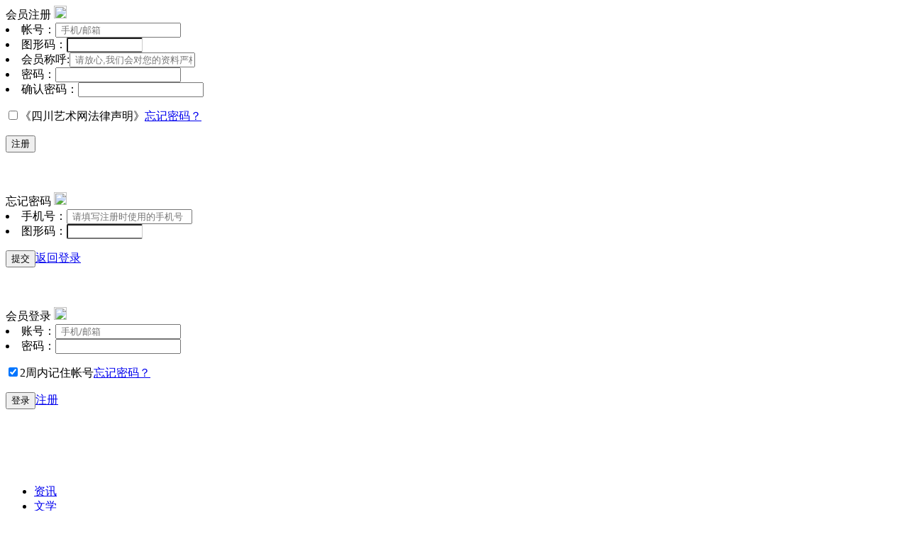

--- FILE ---
content_type: text/html
request_url: https://www.zgscys.com/show/27/?p27-c26_%25E6%2588%258F%25E5%2589%25A7/
body_size: 13795
content:
                                                                             <!DOCTYPE html>
<html>
<head>
<meta http-equiv="Content-Type" content="text/html; charset=utf-8" />
<meta http-equiv="X-UA-Compatible" content="IE=8" />
<meta property="wb:webmaster" content="69f7e276d367e46d" />
<meta http-equiv="Content-Security-Policy" content="upgrade-insecure-requests">
<!-- For Chrome for Android: -->
<link rel="icon" href="/favicon.ico" />
<link rel="icon" sizes="192x192" href="touch-icon-192x192.png" />
<link rel="shortcut icon" href="/favicon.ico" />
<link rel="Bookmark" href="/favicon.ico" />
<!-- For iPhone 6 Plus with @3× display: -->
<link rel="apple-touch-icon-precomposed" sizes="180x180" href="apple-touch-icon-180x180-precomposed.png" />
<!-- For iPad with @2× display running iOS ≥ 7: -->
<link rel="apple-touch-icon-precomposed" sizes="152x152" href="apple-touch-icon-152x152-precomposed.png" />
<!-- For iPad with @2× display running iOS ≤ 6: -->
<link rel="apple-touch-icon-precomposed" sizes="144x144" href="apple-touch-icon-144x144-precomposed.png" />
<!-- For iPhone with @2× display running iOS ≥ 7: -->
<link rel="apple-touch-icon-precomposed" sizes="120x120" href="apple-touch-icon-120x120-precomposed.png" />
<!-- For iPhone with @2× display running iOS ≤ 6: -->
<link rel="apple-touch-icon-precomposed" sizes="114x114" href="apple-touch-icon-114x114-precomposed.png" />
<!-- For the iPad mini and the first- and second-generation iPad (@1× display) on iOS ≥ 7: -->
<link rel="apple-touch-icon-precomposed" sizes="76x76" href="apple-touch-icon-76x76-precomposed.png" />
<!-- For the iPad mini and the first- and second-generation iPad (@1× display) on iOS ≤ 6: -->
<link rel="apple-touch-icon-precomposed" sizes="72x72" href="apple-touch-icon-72x72-precomposed.png" />
<!-- For non-Retina iPhone, iPod Touch, and Android 2.1+ devices: -->
<link rel="apple-touch-icon-precomposed" href="apple-touch-icon-precomposed.png" /><!-- 57×57px -->
<link type="text/css" rel="stylesheet" href="/css/public.css" />
<meta name="sign_r" content="96561s" />
<meta name="sign_s" content="377482c6dc7c20884d3de5e5eb18d592" />

<!--单独设置专题页面的T标签-->
<title>
在线展览-艺术家 -四川艺术网
</title>
<meta name="keywords" content="在线展览">
<meta name="description" content="在线展览">

<script type="text/javascript" src="/js/jquery.js" ></script>
<script type="text/javascript" src="/js/jweixin-1.2.0.js" ></script>
<script>
var _hmt = _hmt || [];
(function() {
  var hm = document.createElement("script");
  hm.src = "https://hm.baidu.com/hm.js?c10e64c47601f54ec8c8d68b5cbdcc44";
  var s = document.getElementsByTagName("script")[0]; 
  s.parentNode.insertBefore(hm, s);
})();
</script>

<link type="text/css" rel="stylesheet" href="/css/index.css" />
<link type="text/css" rel="stylesheet" href="/css/index20170815.css" />
<link type="text/css" rel="stylesheet" href="/css/calendar_style.css" />
<link type="text/css" rel="stylesheet" href="/css/style.css" />
<link type="text/css" rel="stylesheet" href="/css/tn3.css" />
<link type="text/css" rel="stylesheet" href="/css/tk1942.face.css" />

<script type="text/javascript" src="/js/main.js"></script>
<script type="text/javascript" src="/js/koala.min.1.5.js" ></script>
<script type="text/javascript" src="/js/gd.js" ></script>
<script type="text/javascript" src="/js/jquery.masonry.min.js"></script>
<script type="text/javascript" src="/js/ljFunctionAll.js" ></script>
<script type="text/javascript" src="/js/sc.js" ></script>
<script type="text/javascript" src="/js/jquery.tk1942.min.js"></script>
<script type="text/javascript" src="/js/tk1942.face.js"></script>
<script>
$(document).ready(function() {
	var tn1 = $('.mygallery').tn3({
		skinDir:"skins",
		imageClick:"fullscreen",
		image:{
		maxZoom:1.5,
		crop:true,
		clickEvent:"dblclick",
		transitions:[{
		type:"blinds"
		},{
		type:"grid"
		},{
		type:"grid",
		duration:460,
		easing:"easeInQuad",
		gridX:1,
		gridY:8,
		// flat, diagonal, circle, random
		sort:"random",
		sortReverse:false,
		diagonalStart:"bl",
		// fade, scale
		method:"scale",
		partDuration:360,
		partEasing:"easeOutSine",
		partDirection:"left"
		}]
		}
	});
});
</script>
<script>
var url=window.location.href.split('#');
if(url.length>1 && url[1]=='pc'){
        $("a").live('click',function(){
            $(this).attr('href',$(this).attr('href')+'#pc')
        })
}else{
     if(window.location.toString().indexOf('pref=padindex') != -1){
    }else{
        if(/AppleWebKit.*Mobile/i.test(navigator.userAgent) || (/MIDP|SymbianOS|NOKIA|SAMSUNG|LG|NEC|TCL|Alcatel|BIRD|DBTEL|Dopod|PHILIPS|HAIER|LENOVO|MOT-|Nokia|SonyEricsson|SIE-|Amoi|ZTE/.test(navigator.userAgent))){  
          if(window.location.href.indexOf("?mobile")<0){
            try{
                if(/Android|Windows Phone|webOS|iPhone|iPod|BlackBerry/i.test(navigator.userAgent)){
                    window.location.href="http://m.zgscys.com/show?p27";
                }else if(/iPad/i.test(navigator.userAgent)){
                    if(window.location.host!='http://www.zgscys.com'){
                        //window.location.href="http://www.zgscys.com/"
                    }
                }else{
                    window.location.href="http://m.zgscys.com/show?p27";
                }
            }catch(e){}
        }
        }
    }
}
//document.writeln("您的操作系统是：" + detectOS()+'_+_'+browser.versions.iPhone);
</script>
<script>
	$(function(){
		$(".u_ysj ul li").mouseover(function(){
			$(this).find("div").show();
		});
		$(".u_ysj ul li").mouseout(function(){
			$(this).find("div").hide();
		});
		$(".i_ysh ul li").mouseover(function(){
			$(this).find("div").show();
		});
		$(".i_ysh ul li").mouseout(function(){
			$(this).find("div").hide();
		});
	});
</script>
<script>
var showAD = {
curve: function(t, b, c, d, s) {
if ((t /= d / 2) < 1) return c / 2 * t * t * t + b;
return c / 2 * ((t -= 2) * t * t + 2) + b
},
fx: function(from, to, playTime, onEnd) {
var Me = this,
who = this.adWrap,
position = 0,
changeVal = to - from,
curve = this.curve;
playTime = playTime / 10;
who.style.overflow = 'hidden';
function _run() {
if (position++<playTime) {
who.style.height = Math.max(1, Math.abs(Math.ceil(curve(position, from, changeVal, playTime)))) + "px";
setTimeout(_run, 10)
} else {
onEnd && onEnd.call(Me, to)
}
};
_run()
},
init: function(info) {
var Me = this,
loadImg = new Image;
loadImg.src = info.endImgURL;
window.onload=function() {
Me.endImgURL = info.endImgURL;
Me.img = document.getElementById(info.imgID);
Me.adWrap = document.getElementById(info.adWrapID);
var max=Me.img.height
setTimeout(function() {
Me.fx(max, 0, 500,
function(x) {
this.img.src = this.endImgURL;
this.curve = function(t, b, c, d) {
if ((t /= d) < (1 / 2.75)) {
return c * (7.5625 * t * t) + b
} else if (t < (2 / 2.75)) {
return c * (7.5625 * (t -= (1.5 / 2.75)) * t + .75) + b
} else if (t < (2.5 / 2.75)) {
return c * (7.5625 * (t -= (2.25 / 2.75)) * t + .9375) + b
} else {
return c * (7.5625 * (t -= (2.625 / 2.75)) * t + .984375) + b
}
};
this.fx(0, this.img.height,600)
})
},
info.timeout || 1000)
};
}
};
 1
 </script>

<!--<script src="/js/jweixin-1.2.0.js"></script>-->
<script>
  /*
   * 注意：
   * 1. 所有的JS接口只能在公众号绑定的域名下调用，公众号开发者需要先登录微信公众平台进入“公众号设置”的“功能设置”里填写“JS接口安全域名”。
   * 2. 如果发现在 Android 不能分享自定义内容，请到官网下载最新的包覆盖安装，Android 自定义分享接口需升级至 6.0.2.58 版本及以上。
   * 3. 常见问题及完整 JS-SDK 文档地址：https://mp.weixin.qq.com/wiki/7/aaa137b55fb2e0456bf8dd9148dd613f.html
   *
   * 开发中遇到问题详见文档“附录5-常见错误及解决办法”解决，如仍未能解决可通过以下渠道反馈：
   * 邮箱地址：weixin-open@qq.com
   * 邮件主题：【微信JS-SDK反馈】具体问题
   * 邮件内容说明：用简明的语言描述问题所在，并交代清楚遇到该问题的场景，可附上截屏图片，微信团队会尽快处理你的反馈。
   */
  wx.config({
    debug: false,
    //appId: '<?php echo $signPackage["appId"];?>',
    //timestamp: <?php echo $signPackage["timestamp"];?>,
    //nonceStr: '<?php echo $signPackage["nonceStr"];?>',
    //signature: '<?php echo $signPackage["signature"];?>',
    //rawString: '<?php echo $signPackage["rawString"];?>',
    //token: '<?php echo $signPackage["token"];?>',
    appId: '',
    timestamp: '',
    nonceStr: '',
    signature: '',
    url: 'www.zgscys.com',
    rawString: '',
    jsApiList: [// 所有要调用的 API 都要加到这个列表中
    'onMenuShareTimeline',
    'onMenuShareAppMessage',
    ]
  });
  
  wx.ready(function () {// 在这里调用 API

      wx.onMenuShareTimeline({
        title: '', // 分享标题
        link: '', // 分享链接，该链接域名或路径必须与当前页面对应的公众号JS安全域名一致
        imgUrl: 'http://www.zgscys.com/upload/', // 分享图标
        success: function () {
            // 用户确认分享后执行的回调函数
        },
        cancel: function () {
            // 用户取消分享后执行的回调函数
        }
      });

      wx.onMenuShareAppMessage({
        title: '', // 分享标题
        desc: '', // 分享描述
        link: '', // 分享链接，该链接域名或路径必须与当前页面对应的公众号JS安全域名一致
        imgUrl: 'http://www.zgscys.com/upload/', // 分享图标
        type: '', // 分享类型,music、video或link，不填默认为link
        dataUrl: '', // 如果type是music或video，则要提供数据链接，默认为空
        success: function () {
            // 用户确认分享后执行的回调函数
        },
        cancel: function () {
            // 用户取消分享后执行的回调函数
        }
      });

  });
</script>

</head>

<body>

	<!----------新用户注册----------->
<div class="tc_bg1">
  <div class="re_con" style="height:auto;">
    <div class="login_title clearfix">
	  <span class="fl">会员注册</span><a class="fr" id="res_clo"> <img src="/images/logo_close.png" width="18" height="18" /></a>
	</div>
	<div class="login_top">
	  <form method="post" id="vip_reg">
		<li><span>帐号：</span><input type="text" class="check_name" name="name" placeholder=" 手机/邮箱"/></li>
		<li><span>图形码：</span><input type="text" autocomplete="off" class="ycodeInp" name="ycode" style="width:100px;border-right:1px solid #ccc;margin-right:10px;border-radius:2px;" /></li>
		<li class="mCode" style="display:none;"><span>验证码：</span><input autocomplete="off" type="text" name="code" style="width:100px;border-right:1px solid #ccc;margin-right:10px;border-radius:2px;" /><a href="javascript:" class="check_code" data-v="code" style="display:inline-block;">发送验证码</a></li>
		<li><span>会员称呼:</span><input type="text" name="nname" placeholder=" 请放心,我们会对您的资料严格保密"/></li>
		<li><span>密码：</span><input type="password" name="passwd" /></li>
		<li><span>确认密码：</span><input type="password" name="passwd" /></li>
		<p class="clearfix"><input type="checkbox" class="ch fl" /><span class="fl" onclick="window.location.href='about?p41'">《四川艺术网法律声明》</span><a href="javascript:" class="fr passwd_in_logo">忘记密码？</a></p>
		<p class="clearfix"><button type="submit" class="fl">注册</button></p>
	  </form>
	</div>
    <!--<div class="login_bottom">
				<p>第三方账号登录</p>
				<ul class="clearfix">
					<a href="javascript:void(0)" class="lb_a2" onclick='OtherLogin("http://www.zgscwy.com/otherlogin/wx_login.php")'><em><img src="/images/l2.png" /></em><span>微信登录</span></a>				
					<a href="javascript:void(0)" class="lb_a1" onclick='OtherLogin("http://www.zgscwy.com/otherlogin/wb_login.php")'><em><img src="/images/l1.png" /></em><span>微博登录</span></a>
					<a href="javascript:void(0)" class="lb_a3" style="margin-right: 0;" onclick='OtherLogin("https://graph.qq.com/oauth2.0/authorize?response_type=code&client_id=101316817&redirect_uri=http://www.zgscwy.com/otherlogin/qqlogin.php&state=1&scope=get_user_info,get_info")'><em><img src="/images/l3.png" /></em><span>QQ登录</span></a>
				</ul>
			</div>-->
			<div class="bottom" style="height:40px;width:100%; "></div>  </div>
</div>

<!----------忘记密码----------->
<div class="tc_bg3">
  <div class="login_con">
	<div class="login_title clearfix">
	  <span class="fl">忘记密码</span><a class="fr" id="passwd_cls"> <img src="/images/logo_close.png" width="18" height="18" /></a>
	</div>
	<div class="login_top">
	  <form method="post" id="vip_passwd_back">
		<li><span>手机号：</span><input type="text" id="phone_v" name="name" placeholder=" 请填写注册时使用的手机号"/></li>
		<li><span>图形码：</span><input type="text" autocomplete="off" class="ycodeInp" name="ycode" style="width:100px;border-right:1px solid #ccc;margin-right:10px;border-radius:2px;" /></li>
		<li class="mCode" style="display:none;"><span>验证码：</span><input type="text" name="code" style="width:100px;border-right:1px solid #ccc;margin-right:10px;border-radius:2px;" /><a href="javascript:" class="phoneCode" style="line-height:26px;padding-bottom:3px;border-radius:2px;display:inline-block;">发送验证码</a></li>
		<p class="clearfix"><button type="submit" class="fl">提交</button><a class="zhuce fr" id="return_in_passwd" href="javascript:">返回登录</a></p>
	  </form>
	</div>
	<!--<div class="login_bottom">
				<p>第三方账号登录</p>
				<ul class="clearfix">
					<a href="javascript:void(0)" class="lb_a2" onclick='OtherLogin("http://www.zgscwy.com/otherlogin/wx_login.php")'><em><img src="/images/l2.png" /></em><span>微信登录</span></a>				
					<a href="javascript:void(0)" class="lb_a1" onclick='OtherLogin("http://www.zgscwy.com/otherlogin/wb_login.php")'><em><img src="/images/l1.png" /></em><span>微博登录</span></a>
					<a href="javascript:void(0)" class="lb_a3" style="margin-right: 0;" onclick='OtherLogin("https://graph.qq.com/oauth2.0/authorize?response_type=code&client_id=101316817&redirect_uri=http://www.zgscwy.com/otherlogin/qqlogin.php&state=1&scope=get_user_info,get_info")'><em><img src="/images/l3.png" /></em><span>QQ登录</span></a>
				</ul>
			</div>-->
			<div class="bottom" style="height:40px;width:100%; "></div>  </div>
</div>
	<div class="tc_bg2">
  <div class="login_con">
	<div class="login_title clearfix">
	  <span class="fl">会员登录</span><a class="fr" id="logo_cls"> <img src="/images/logo_close.png" width="18" height="18" /></a>
	</div>
	<div class="login_top">
	  <form method="post" id="vip_load">
		<li><span>账号：</span><input type="text" name="name" value="" placeholder=" 手机/邮箱" /></li>
		<li><span>密码：</span><input type="password" name="passwd" /></li>
		<p class="clearfix"><input type="checkbox" name="remember" value="1" checked="checked" class="ch fl" /><span class="fl">2周内记住帐号</span><a href="javascript:" class="fr passwd_in_logo">忘记密码？</a></p>
		<p class="clearfix"><button type="submit" class="fl">登录</button><a class="zhuce fr" id="res_in_logo" href="javascript:">注册</a></p>
	  </form>
	</div>
	<!--<div class="login_bottom">
				<p>第三方账号登录</p>
				<ul class="clearfix">
					<a href="javascript:void(0)" class="lb_a2" onclick='OtherLogin("http://www.zgscwy.com/otherlogin/wx_login.php")'><em><img src="/images/l2.png" /></em><span>微信登录</span></a>				
					<a href="javascript:void(0)" class="lb_a1" onclick='OtherLogin("http://www.zgscwy.com/otherlogin/wb_login.php")'><em><img src="/images/l1.png" /></em><span>微博登录</span></a>
					<a href="javascript:void(0)" class="lb_a3" style="margin-right: 0;" onclick='OtherLogin("https://graph.qq.com/oauth2.0/authorize?response_type=code&client_id=101316817&redirect_uri=http://www.zgscwy.com/otherlogin/qqlogin.php&state=1&scope=get_user_info,get_info")'><em><img src="/images/l3.png" /></em><span>QQ登录</span></a>
				</ul>
			</div>-->
			<div class="bottom" style="height:40px;width:100%; "></div>  </div>
</div>	<div class="ksdh">
		<ul>
			<p>&nbsp;</p>
						<li><a href="/news">资讯</a>
				<!--<samp><span><a href="#">热点排行</a></span>
				<span><a href="#">视频展播</a></span></samp>-->
			</li>
						<li><a href="https://www.zgscys.com/news?p95">文学</a>
				<!--<samp><span><a href="#">热点排行</a></span>
				<span><a href="#">视频展播</a></span></samp>-->
			</li>
						<li><a href="/activity">活动</a>
				<!--<samp><span><a href="#">热点排行</a></span>
				<span><a href="#">视频展播</a></span></samp>-->
			</li>
						<li><a href="/show">艺术家</a>
				<!--<samp><span><a href="#">热点排行</a></span>
				<span><a href="#">视频展播</a></span></samp>-->
			</li>
						<li><a href="https://www.zgscys.com/news?p143">教育</a>
				<!--<samp><span><a href="#">热点排行</a></span>
				<span><a href="#">视频展播</a></span></samp>-->
			</li>
						<li><a href="/video">视频</a>
				<!--<samp><span><a href="#">热点排行</a></span>
				<span><a href="#">视频展播</a></span></samp>-->
			</li>
						<li><a href="/special">专题</a>
				<!--<samp><span><a href="#">热点排行</a></span>
				<span><a href="#">视频展播</a></span></samp>-->
			</li>
						<li class="zxkf"><a href="https://wpa.qq.com/msgrd?v=3&uin=3078407186&site=qq&menu=yes" target="_blank"><em><img src="/images/fx3.png" /></em>在线客服</a></li>
			<li class="emw" style="position:relative"><a href="javascript:"><em style="line-height:50px;"><!--<img src="/images/ewm.jpg" />-->二维码</em></a>
                <div style="position:absolute;right:78px;bottom:0;display:none;width:250px;height:120px;padding:30px;text-align:center;line-height:15px;background:#fff;border:1px solid #ccc;">
                                <span class="fl" style="margin-right: 30px;"><img src="/upload/151203120727_684.png" width="100" height="100"><br>手机站</span>
                                <span class="fl" ><img src="/upload/151203120743_493.jpg" width="100" height="100"><br>微信</span>
                                </div>
			</li>
		</ul>
		<script type="text/javascript">
		$(function(){
            $(".emw").hover(function(){
                $(this).find('div').show()
            },function(){
                $(this).find('div').hide()
            })
		})
		</script>
		<p><a href="#" target="_self"><img src="/images/fht.png" /></a></p>
	</div>
    <script>
$.ajax({
    type:'post',
    url:'/handle/ajax/',
    data:{action:'top'},
    success:function(msg){
      $("#topAjax").html(msg);
    }
})
</script>
<div id="topAjax"></div>	<!--<div class="head" style="margin-top:18.7%;">-->
	<div class="head">
        <table class="center" cellpadding="0" cellspacing="0" border="0">
            <tr>
                <td class="logo"><img src="/image/wf_logo.png" /></td>
                <td class="nav01">
                <a href="/">首页</a>
										　<a href="/news" >资讯</a>
										　<a href="https://www.zgscys.com/news?p95" >文学</a>
										　<a href="/activity" >活动</a>
										　<a href="/show" class="hover">艺术家</a>
										　<a href="https://www.zgscys.com/news?p143" >教育</a>
										　<a href="/video" >视频</a>
										　<a href="/special" >专题</a>
									</td>
            </tr>
        </table>
	</div>
		<div class="sp_ul">
		<ul class="clearfix">
		  			<li><a href="/show?p22" >艺术家</a>/</li>
		  			<li><a href="/show?p23" >展讯</a>/</li>
		  			<li><a href="/show?p25" >艺术机构</a>/</li>
		  			<li><a href="/show?p26" >艺术经纪人</a>/</li>
		  			<li><a href="/show?p27" class="hover">在线展览</a>/</li>
		  			<li><a href="/show?p96" >梦想舞台</a>/</li>
		  			<li><a href="/show?p138" >佳作赏析</a></li>
		  		</ul>
	</div>
		<script type="text/javascript">
$(function(){
    $(".ysleft_ul ul").hover(function(){
        $(this).find('.right').css({height:'auto'})
    },function(){
        $(this).find('.right').css({height:'24px'})
    })
})
</script>
  <div class="content fy_bg">
  	 <div class="blank"></div>
  		<div class="auto clearfix">
  		<div class="list_left fl">
  			<div class="pm_title clearfix">
            <span class="fl"><!--<img src="images/pmx.png" />--></span>
            <ul class="fl">
              <li>
                <p>已筛选</p>
                                <em>筛选到67个</em>
              </li>
            </ul>
            <dl class="fr"><input type="text" value="" class="pm_txt" /><input type="button" class="pm_btn pid_sou" /></dl>
            <script type="text/javascript">
                $(function(){
                    $(".pid_sou").click(function(){
                        var v=$(this).parent().find('input[type="text"]').val()
                        if(!v)$(this).parent().find('input[type="text"]').focus();
                        window.location.href="?p27-v"+v
                    })
                })
            </script>
        </div>
  			
  		        <div class="ysleft_ul yspm_ul">
                  <ul>
            <dl class="clearfix">
                <div class="left"><span>艺术分类</span></div>
                <div class="right">
                                        <a href="?p27-c26_国画">国画</a>
                                        <a href="?p27-c26_书法">书法</a>
                                        <a href="?p27-c26_油画">油画</a>
                                        <a href="?p27-c26_雕塑">雕塑</a>
                                        <a href="?p27-c26_版画">版画</a>
                                        <a href="?p27-c26_水粉水彩">水粉水彩</a>
                                        <a href="?p27-c26_设计摄影">设计摄影</a>
                                        <a href="?p27-c26_当代艺术">当代艺术</a>
                                        <a href="?p27-c26_当代文学">当代文学</a>
                                        <a href="?p27-c26_工艺美术">工艺美术</a>
                                        <a href="?p27-c26_舞蹈">舞蹈</a>
                                        <a href="?p27-c26_戏剧">戏剧</a>
                                        <a href="?p27-c26_唐卡">唐卡</a>
                                        <a href="?p27-c26_其它">其它</a>
                                    </div>
            </dl>
          </ul>
                  <ul>
            <dl class="clearfix">
                <div class="left"><span>材质</span></div>
                <div class="right">
                                        <a href="?p27-c62_纸本">纸本</a>
                                        <a href="?p27-c62_绢本">绢本</a>
                                        <a href="?p27-c62_布面">布面</a>
                                        <a href="?p27-c62_其他">其他</a>
                                    </div>
            </dl>
          </ul>
                </div>
  			  			<div class="yszh_bg">
	  			<div class="zl_dl">
  				  								<dl class="clearfix">
						<dt class="fl"><a href="/show/20250314/601.html"> <img src="/upload/250314204407_537.jpg" width="242" height="166" /> </a></dt>
						<dd class="fl">
							<a href="/show/20250314/601.html"><h3>四川通达企业集团耕牛堂艺术馆精品展在线展厅<samp class="gr_bg1">专题展</samp></h3></a>
							<li class="clearfix"><em class="fl"><img src="/images/tb2.png" /></em><span class="fl">展览时间：2025-03-16 - 2025-12-31</span></li>
							<li class="clearfix"><em class="fl"><img src="/images/zl1.png" /></em><span class="fl">展览地点：耕牛堂艺术馆（成都市武侯区二环路南四段CIC创想中心）</span></li>
							<li class="clearfix"><em class="fl"><img src="/images/tb3.png" /></em><span class="fl"></span></li>
							<p><a href="javascript:">展览图片（86）</a> <a href="javascript:">评论（0）</a></p>
						</dd>
					</dl>
									<dl class="clearfix">
						<dt class="fl"><a href="/show/20241205/600.html"> <img src="/upload/241205161945_462.jpg" width="242" height="166" /> </a></dt>
						<dd class="fl">
							<a href="/show/20241205/600.html"><h3>“新力量”全国“文艺两新”成果展作品在线展（美术篇）<samp class="gr_bg1">群展</samp></h3></a>
							<li class="clearfix"><em class="fl"><img src="/images/tb2.png" /></em><span class="fl">展览时间：2024-12-04 - 2024-12-24</span></li>
							<li class="clearfix"><em class="fl"><img src="/images/zl1.png" /></em><span class="fl">展览地点：四川省沫若艺术院/天府美术馆/四川通达美术馆</span></li>
							<li class="clearfix"><em class="fl"><img src="/images/tb3.png" /></em><span class="fl"></span></li>
							<p><a href="javascript:">展览图片（58）</a> <a href="javascript:">评论（0）</a></p>
						</dd>
					</dl>
									<dl class="clearfix">
						<dt class="fl"><a href="/show/20241205/599.html"> <img src="/upload/241205164301_382.jpg" width="242" height="166" /> </a></dt>
						<dd class="fl">
							<a href="/show/20241205/599.html"><h3>“新力量”全国“文艺两新”成果展作品在线展（书法篇）<samp class="gr_bg1">群展</samp></h3></a>
							<li class="clearfix"><em class="fl"><img src="/images/tb2.png" /></em><span class="fl">展览时间：2024-12-04 - 2024-12-24</span></li>
							<li class="clearfix"><em class="fl"><img src="/images/zl1.png" /></em><span class="fl">展览地点：四川省沫若艺术院/天府美术馆/四川通达美术馆</span></li>
							<li class="clearfix"><em class="fl"><img src="/images/tb3.png" /></em><span class="fl"></span></li>
							<p><a href="javascript:">展览图片（63）</a> <a href="javascript:">评论（0）</a></p>
						</dd>
					</dl>
									<dl class="clearfix">
						<dt class="fl"><a href="/show/20241205/598.html"> <img src="/upload/241205101755_646.jpg" width="242" height="166" /> </a></dt>
						<dd class="fl">
							<a href="/show/20241205/598.html"><h3>“新力量”全国“文艺两新”成果展作品在线展（民间文艺篇）<samp class="gr_bg1">群展</samp></h3></a>
							<li class="clearfix"><em class="fl"><img src="/images/tb2.png" /></em><span class="fl">展览时间：2024-12-05 - 2024-12-24</span></li>
							<li class="clearfix"><em class="fl"><img src="/images/zl1.png" /></em><span class="fl">展览地点：四川省沫若艺术院/天府美术馆/四川通达美术馆</span></li>
							<li class="clearfix"><em class="fl"><img src="/images/tb3.png" /></em><span class="fl"></span></li>
							<p><a href="javascript:">展览图片（30）</a> <a href="javascript:">评论（0）</a></p>
						</dd>
					</dl>
									<dl class="clearfix">
						<dt class="fl"><a href="/show/20241204/597.html"> <img src="/upload/241204151804_524.jpg" width="242" height="166" /> </a></dt>
						<dd class="fl">
							<a href="/show/20241204/597.html"><h3>“新力量”全国“文艺两新”成果展作品在线展（摄影篇）<samp class="gr_bg1">群展</samp></h3></a>
							<li class="clearfix"><em class="fl"><img src="/images/tb2.png" /></em><span class="fl">展览时间：2024-12-05 - 2024-12-24</span></li>
							<li class="clearfix"><em class="fl"><img src="/images/zl1.png" /></em><span class="fl">展览地点：四川省沫若艺术院/天府美术馆/四川通达美术馆</span></li>
							<li class="clearfix"><em class="fl"><img src="/images/tb3.png" /></em><span class="fl"></span></li>
							<p><a href="javascript:">展览图片（50）</a> <a href="javascript:">评论（0）</a></p>
						</dd>
					</dl>
									<dl class="clearfix">
						<dt class="fl"><a href="/show/20240826/595.html"> <img src="/upload/240826140500_220.jpg" width="242" height="166" /> </a></dt>
						<dd class="fl">
							<a href="/show/20240826/595.html"><h3>“吾乡·吾民”版画培训班作品汇报展在四川省沫若艺术院展出<samp class="gr_bg1"></samp></h3></a>
							<li class="clearfix"><em class="fl"><img src="/images/tb2.png" /></em><span class="fl">展览时间：2024-08-25 - 2024-09-10</span></li>
							<li class="clearfix"><em class="fl"><img src="/images/zl1.png" /></em><span class="fl">展览地点：四川省沫若艺术院</span></li>
							<li class="clearfix"><em class="fl"><img src="/images/tb3.png" /></em><span class="fl"></span></li>
							<p><a href="javascript:">展览图片（12）</a> <a href="javascript:">评论（0）</a></p>
						</dd>
					</dl>
									<dl class="clearfix">
						<dt class="fl"><a href="/show/20231022/593.html"> <img src="/upload/231024102322_740.jpg" width="242" height="166" /> </a></dt>
						<dd class="fl">
							<a href="/show/20231022/593.html"><h3>成都市文联“我们的节日·重阳节” 2023成都市老年美术作品邀请展<samp class="gr_bg1"></samp></h3></a>
							<li class="clearfix"><em class="fl"><img src="/images/tb2.png" /></em><span class="fl">展览时间：2023-10-23 - 2023-11-05</span></li>
							<li class="clearfix"><em class="fl"><img src="/images/zl1.png" /></em><span class="fl">展览地点：四川省沫若艺术院一楼展厅</span></li>
							<li class="clearfix"><em class="fl"><img src="/images/tb3.png" /></em><span class="fl"></span></li>
							<p><a href="javascript:">展览图片（20）</a> <a href="javascript:">评论（0）</a></p>
						</dd>
					</dl>
									<dl class="clearfix">
						<dt class="fl"><a href="/show/20220927/588.html"> <img src="/upload/220927161611_244.jpg" width="242" height="166" /> </a></dt>
						<dd class="fl">
							<a href="/show/20220927/588.html"><h3>祝福祖国——庆国庆喜迎二十大奋进新征程书画网络展<samp class="gr_bg1">群展</samp></h3></a>
							<li class="clearfix"><em class="fl"><img src="/images/tb2.png" /></em><span class="fl">展览时间： - </span></li>
							<li class="clearfix"><em class="fl"><img src="/images/zl1.png" /></em><span class="fl">展览地点：网展</span></li>
							<li class="clearfix"><em class="fl"><img src="/images/tb3.png" /></em><span class="fl"></span></li>
							<p><a href="javascript:">展览图片（46）</a> <a href="javascript:">评论（0）</a></p>
						</dd>
					</dl>
									<dl class="clearfix">
						<dt class="fl"><a href="/show/20220920/586.html"> <img src="/upload/220926095131_112.jpg" width="242" height="166" /> </a></dt>
						<dd class="fl">
							<a href="/show/20220920/586.html"><h3>“喜迎二十大  奋进新时代”书画作品网络展<samp class="gr_bg1"></samp></h3></a>
							<li class="clearfix"><em class="fl"><img src="/images/tb2.png" /></em><span class="fl">展览时间： - </span></li>
							<li class="clearfix"><em class="fl"><img src="/images/zl1.png" /></em><span class="fl">展览地点：无</span></li>
							<li class="clearfix"><em class="fl"><img src="/images/tb3.png" /></em><span class="fl"></span></li>
							<p><a href="javascript:">展览图片（47）</a> <a href="javascript:">评论（0）</a></p>
						</dd>
					</dl>
									<dl class="clearfix">
						<dt class="fl"><a href="/show/20220620/585.html"> <img src="/upload/220620164942_461.jpg" width="242" height="166" /> </a></dt>
						<dd class="fl">
							<a href="/show/20220620/585.html"><h3>近年参展情况<samp class="gr_bg1">群展</samp></h3></a>
							<li class="clearfix"><em class="fl"><img src="/images/tb2.png" /></em><span class="fl">展览时间： - </span></li>
							<li class="clearfix"><em class="fl"><img src="/images/zl1.png" /></em><span class="fl">展览地点：无</span></li>
							<li class="clearfix"><em class="fl"><img src="/images/tb3.png" /></em><span class="fl">艺术家：</span></li>
							<p><a href="javascript:">展览图片（0）</a> <a href="javascript:">评论（0）</a></p>
						</dd>
					</dl>
								</div>
				<div class="page">
    <a href="javascript:"><</a>
    <a href='javascript:' class="current">1</a> <a href="/show?p27-g2">2</a> <a href="/show?p27-g3">3</a> <a href="/show?p27-g4">4</a> <a href="/show?p27-g5">5</a> <a href='javascript:void(0)'>....</a><a href="/show?p27-g7">7</a> 
    <a href="/show?p27-g2">></a> 
</div>	  		</div>
  		</div>
  		
  		<div class="list_right fr">
  			    <!--<div class="right1">
  				<p>推荐关键字</p>
  				<ul class="clearfix">
  				  					<a href="http://www.zgscys.com/show" target="_blank">书画收藏</a>
  				  					<a href="http://www.zgscys.com/train" target="_blank">艺术特长生</a>
  				  					<a href="http://www.zgscys.com/train" target="_blank">艺考</a>
  				  					<a href="https://www.zgscys.com/" target="_blank">四川艺术网官网</a>
  				  					<a href="http://www.zgscys.com/market" target="_blank">艺术品投资</a>
  				  					<a href="http://www.zgscys.com/show" target="_blank">四川画家</a>
  				  					<a href="http://www.zgscys.com/show" target="_blank">四川书法家</a>
  				  					<a href="http://www.zgscys.com/news?p32" target="_blank">四川旅游</a>
  				  					<a href="http://www.zgscys.com/activity?p12" target="_blank">征稿</a>
  				  					<a href="http://www.zgscys.com/activity?p12" target="_blank">美术比赛</a>
  				  					<a href="http://www.zgscys.com/activity?p12" target="_blank">书画大赛</a>
  				  					<a href="http://www.zgscys.com/activity?p12" target="_blank">儿童美术</a>
  				  					<a href="http://www.zgscys.com/eleganLife/20150708/82.html" target="_blank">成都十景</a>
  				  					<a href="http://www.zgscys.com/news?p32" target="_blank">成都必去景点</a>
  				  					<a href="https://www.zgscys.com/zt/scsysy/" target="_blank">四川省沫若艺术院官网</a>
  				  					<a href="https://www.zgscys.com/zt/scsysy/" target="_blank">四川省艺术院官网</a>
  				  				</ul>
  			</div>
  			-->
  			
  	<!--  			<div class="right3 advertising_rightImg1 ">
  				<a href="javascript:"><img src="/upload/160628093744_559.jpg" width="275" /></a>
  			</div>
  			    <div class="blank20"></div>-->  			<div class="blank20"></div>
  			<div class="right2">
  				<div class="fy_title t1 clearfix">
	  					<p class="fl"><!--<img src="images/zu.png" />--><span style="color:#ce3d49;font-weight:800;margin:0;">相关</span><span>推荐</span></p>
  				</div>
  				<div class="fy_right_con qh1">
  		
  					<div class="recommend_content recommend_contentLeft ">
  								<p><a href="/show/20200907/543.html"><img src="/upload/200907154745_249.jpg" width="130" height="90" alt=""/></a></p>
  								<p class="recommend_contentFont"><a href="/show/20200907/543.html">8月21日上午，“一唱雄鸡天下白”——巴蜀画派杰出代表人物谭昌镕先生书</a></p>
  					</div>
  		
  						
  					<div class="recommend_content ">
  								<p><a href="/show/20200222/529.html"><img src="/upload/200222105816_526.jpg" width="130" height="90" alt=""/></a></p>
  								<p class="recommend_contentFont"><a href="/show/20200222/529.html">成都市书法家协会联合四川艺术网举行“万众一心 抗击疫情”主题书法作品征</a></p>
  					</div>
  		
  						
  					<div class="recommend_content recommend_contentLeft ">
  								<p><a href="/show/20180601/397.html"><img src="/upload/180601155253_136.png" width="130" height="90" alt=""/></a></p>
  								<p class="recommend_contentFont"><a href="/show/20180601/397.html">张勇简介张勇（雍）笔名自然，尚易轩主人。1971年生于重庆合川。199</a></p>
  					</div>
  		
  						
  					<div class="recommend_content ">
  								<p><a href="/show/20171218/375.html"><img src="/upload/171218114405_422.jpg" width="130" height="90" alt=""/></a></p>
  								<p class="recommend_contentFont"><a href="/show/20171218/375.html">四川巴蜀书画院十周年志庆典在线书画作品展</a></p>
  					</div>
  		
  					  				</div>
  			</div>
  			<div class="blank20"></div>
  			  			<div class="right3">
  				<a href="javascript:"><img src="/upload/160628093744_559.jpg" width="275"  /></a>
  			</div>
  			  			<div class="right3">
  				<a href="http://sz.scwyy.cn/home/" target="_blank"><img src="/upload/200601123244_351.png" width="275"  /></a>
  			</div>
  			  			<div class="right3">
  				<a href="javascript:"><img src="/upload/210329131726_472.jpg" width="275"  /></a>
  			</div>
  			  		</div>
  		<div class="clearfix"></div>
  		<!--<div class="font">
  			<img src="images/font.png" />
  			<span>A+</span>
  			<span style="background: #6b6b6b; margin-top: 0;">A-</span>
  		</div>-->  	</div>
 	<div class="blank"></div>

<div class="foot">
 	<div class="foot_top">
 		<div class="ft_con auto clearfix">
	 		<div class="ft1 fl">
	 			<h3>联系方式</h3>
	 			<!--<p>版权所有四川艺术网 本站信息未经许可禁止转载。</p>-->
	 			<li style="height:4px;"></li>
	 			<li class="clearfix"><img src="/images/h1.png" class="fl" style="margin-left:3px;" /><span class="fr">电话：028-84623009</span> </li>
	 			<li class="clearfix"><img src="/images/h2.png"  class="fl"/><span class="fr">地址：成都市金牛区金丰路6号7栋2单元17层</span> </li>
	 			<li class="clearfix"><img src="/images/h3.png" class="fl" /><span class="fr">邮箱：3078407186@qq.com</span> </li>
	 		</div>
	 		<div class="ft2 fl">
	 			 			<dl>
	 				<dt>关于艺术网</dt>
	 				<dd class="clearfix">
	 					 				<a href="https://www.zgscys.com/about?p39" target="_blank">关于我们</a>
	 					 				<a href="https://www.zgscys.com/about?p40" target="_blank">商务合作</a>
	 					 				<a href="https://www.zgscys.com/about?p41" target="_blank">免责声明</a>
	 					 				<a href="https://www.zgscys.com/about?p42" target="_blank">服务条款</a>
	 					 				<a href="https://www.zgscys.com/about?p43" target="_blank">隐私声明</a>
	 					 				<a href="https://www.zgscys.com/about?p139" target="_blank">会员帮助中心</a>
	 					 				</dd>
	 			</dl>
	 			 		</div>
	 		
	 		<div class="ft3 fl">
	 		<table>
	 		<!---<tr>
	 		  <td>
	 			<h3>合作媒体•机构</h3>
	 			<ul class="clearfix">
	 				 			</ul>
	 		  </td>
	 		</tr>-->
	 		<tr><td>&nbsp;</td></tr>
	 		<tr><td>&nbsp;</td></tr>
	 		<tr>
	 		  <td>
                <p>Copyright Reserved 2000-2021 zgscys.com <a href="https://beian.miit.gov.cn/" target="_blank" style="margin-left:10px;">蜀ICP备13020192号-2</a></p>
	 		  </td>
	 		</tr>
	 		<tr>
	 		  <td>
                <p>版权所有四川艺术网 本站信息未经许可禁止转载。</p>
	 		  </td>
	 		</tr>
	 		<tr>
	 		  <td>
                <p><a href="https://www.zgscys.com/about?p40" target="_blank" style="margin-left:10px;">艺网科技</a>提供技术支持</p>
	 		  </td>
	 		</tr>
	 		</table>
	 		</div>
	 		
	 		<div class="ft4 fr">
	 			<dl class="clearfix">
	 				<dt class="fl"><span>扫一扫加关注</span><span>四川艺术网</span></dt>
	 				<dd class="fl"><img src="/upload/151201153310_567.jpg" alt="底部" /><img src="https://www.zgscys.com/images/ysw_logo_120x120.jpg" style="width:0;height:0;" /></dd>
	 			</dl>
	 			<ul class="clearfix">
	 				<a href="https://wpa.qq.com/msgrd?v=3&uin=3078407186&site=qq&menu=yes" target="_blank" class="ft_a1"><span>在线咨询</span></a>
	 				<a href="https://weibo.com/zgscys" target="_blank" class="ft_a2"><span>官方微博</span></a>
	 			</ul>
	 		</div>
 		</div>
 	</div>
 	<div class="foot_bottom">
 		<div class="auto clearfix">
	 			<ul class="clearfix">
	 			  <li><h3>友情链接：</h3></li>
	 			  	 		      <li class="olink"><a href="http://www.cflac.org.cn/" target="_blank">中国文艺网</a></li>
                  	 		      <li class="olink"><a href="http://www.artsc.gov.cn/" target="_blank">四川文艺网</a></li>
                  	 		      <li class="olink"><a href="http://sc.wenming.cn/" target="_blank">四川文明网</a></li>
                  	 		      <li class="olink"><a href="http://www.sczjw.net.cn/" target="_blank">四川作家网</a></li>
                  	 		      <li class="olink"><a href="https://sc.ifeng.com/" target="_blank">凤凰网四川</a></li>
                  	 		      <li class="olink"><a href="http://www.sc.gov.cn/10462/index.shtml" target="_blank">四川省人民政府</a></li>
                  	 		      <li class="olink"><a href="http://www.scmeishu.cn/" target="_blank">四川省美术家协会</a></li>
                  	 		      <li class="olink"><a href="https://sc.news.163.com/" target="_blank">网易四川</a></li>
                  	 		      <li class="olink"><a href="https://www.cdwenyi.org.cn/index.php" target="_blank">成都文艺网</a></li>
                  	 		      <li class="olink"><a href="http://www.zgxbart.com/" target="_blank">西部文化艺术网</a></li>
                  	 		      <li class="olink"><a href="http://www.cnmeiw.com/" target="_blank">中国美网</a></li>
                  	 		      <li class="olink"><a href="http://www.txart.org/" target="_blank">四川同心文化艺术院</a></li>
                  	 			</ul>
 		    <br/>
	 		<p>
                <a href="https://www.zgscys.com/images/yspjydw.jpg" target="_blank" style="margin-left:10px;">艺术品经营单位 编号：510106180001</a>
                <a href="https://www.zgscys.com/images/wlwhjyxkz.jpg" target="_blank" style="margin-left:10px;">网络文化经营许可证 编号：川网文[2022] 3804-052号</a>
            </p>
	 		<p>
                <a href="https://www.zgscys.com/images/gbdsjmzzjyxkz.jpg" target="_blank" style="margin-left:10px;">广播电视节目制作经营许可证 编号：(川)字第00991号</a>
                <a href="https://www.zgscys.com/images/scshlwxhhyzs.jpg" target="_blank" style="margin-left:10px;">四川省互联网协会会员编号：D0000892018</a>
                <a href="https://www.zgscys.com/images/rzdzd6096533.jpg" target="_blank" style="margin-left:10px;">软著登字第6096533号</a>
            </p>
 		</div>
 	</div>
 	<div class="Org">
       <div>
         <a href="http://bszs.conac.cn/sitename?method=show&id=122C3B722BE653D7E053022819AC4EB2" target="_blank">
            <img src="/images/blue_error.png" />
            <span>全国党政机关<br/>&nbsp;&nbsp;&nbsp;事业单位</span>
         </a>    
          <a href="https://www.zgscys.com/yswzs/byzm.html" target="_blank">
             <img src="/images/yspjydw_80x80.png" />
             <span>&nbsp;&nbsp;&nbsp;艺&nbsp;&nbsp;术&nbsp;&nbsp;品<br/>&nbsp;&nbsp;&nbsp;经营单位</span>
         </a>  
          <a href="https://www.zgscys.com/yswzs/wlwhjyxkz.html" target="_blank">
             <img src="/images/yswwww_80x80.png" />
             <span>&nbsp;&nbsp;&nbsp;网络文化<br/>&nbsp;&nbsp;&nbsp;经营单位</span>
         </a>
          <a href="http://sc.gsxt.gov.cn/%[base64]%7D" target="_blank">
             <img src="/images/gswj_80x80.png" />
             <span>&nbsp;&nbsp;&nbsp;工商<br/>&nbsp;&nbsp;&nbsp;电子标识</span>
         </a>
         <a href="http://www.beian.gov.cn/portal/registerSystemInfo?recordcode=51010602000501" target="_blank">
             <img src="/images/beianbgs_80x80.png" />
             <span>&nbsp;&nbsp;&nbsp;四川省公安<br/>&nbsp;&nbsp;&nbsp;网监备案号</span>
         </a>
         <a href="http://www.scis.org.cn/" target="_blank" style="padding:5px 0;">
            <img style="width:116px;height:40px;" src="/images/scis_160x73.png" />
         </a>
        </div>
 	</div>
 </div>
</body>
</html>